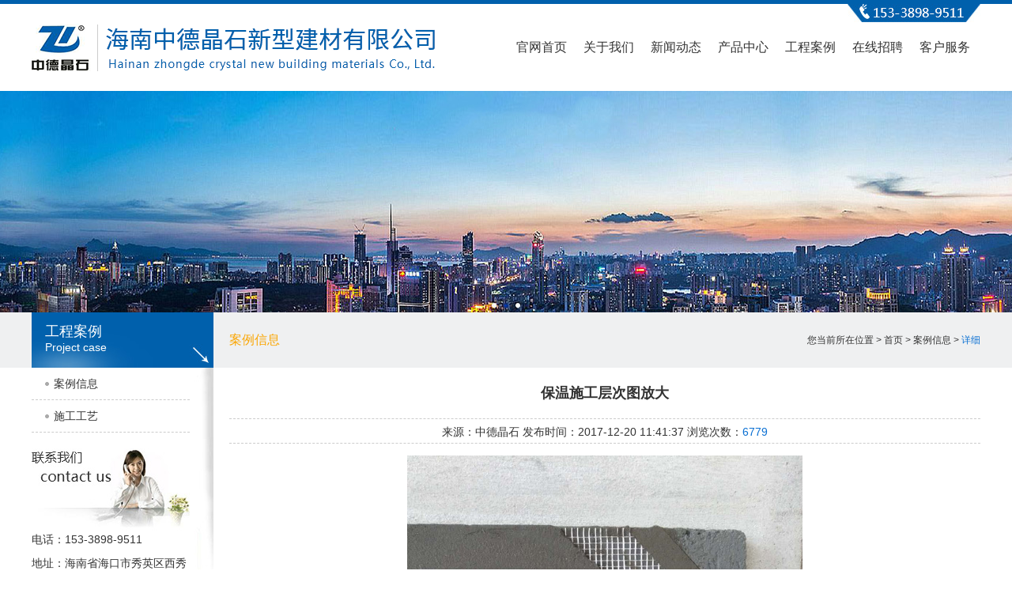

--- FILE ---
content_type: text/html; charset=UTF-8
request_url: http://www.zhongdejingshi.com/cases_show.php?id=100
body_size: 3321
content:
<!DOCTYPE html PUBLIC "-//W3C//DTD XHTML 1.0 Transitional//EN" "http://www.w3.org/TR/xhtml1/DTD/xhtml1-transitional.dtd">
<html xmlns="http://www.w3.org/1999/xhtml">
<head>
<meta http-equiv="Content-Type" content="text/html; charset=utf-8" />
<meta http-equiv="X-Ua-Compatible" content="IE=edge,chrome=1" />
<meta name="renderer" content="webkit" />
<meta name="keywords" content="海南中德晶石新型建材有限公司，抗裂砂浆，隔音砂浆，保温砂浆" />
<meta name="description" content="海南中德晶石新型建材有限公司位于海南海口市龙华区。主营商混外加剂、抗裂砂浆、保温砂浆、隔音砂浆、保温材料系列、砂浆外加剂系列、防腐阻锈系列、道路修补砂浆系列、灌浆加固材料防水砂浆系列、膨胀剂系列等。" />
<link href="images/favicon.ico" rel="shortcut icon"><title>海南中德晶石新型建材有限公司-工程案例</title>
<link href="style/common.css" rel="stylesheet" type="text/css" />
<link href="style/neiye.css" rel="stylesheet" type="text/css" />
<script type="text/javascript" src="js/jquery-1.8.0.min.js"></script>
</head>
<body>

<div class="container">
<div class="header">
 <div class="titleBar">
  <h1 class="logo"><a href="index.php"><img src="images/logo.png" alt="海南中德晶石" /></a></h1>
  <div class="tel"><img src="images/tel.jpg" alt="153-3898-9511" /></div>
  <ul id="nav">
    <li class="mainlevel"><a href="index.php" >官网首页</a></li>
    <li class="mainlevel"><a href="about.php" >关于我们</a>
      <ul class="sub_nav_01">
      <span class="Triangle_con"></span>
      <li><a href="news.php">公司简介</a></li>
      <li><a href="team.php?cid=42">公司团队</a></li>
      <li><a href="honor.php?cid=43">资质荣誉</a></li>
      </ul>
    </li>
    <li class="mainlevel"><a href="news.php" >新闻动态</a>
      <ul class="sub_nav_01">
      <span class="Triangle_con"></span>
      <li><a href="news.php?cid=767">行业资讯</a></li>
      <li><a href="news.php?cid=768">公司公告</a></li>
      </ul>
    </li> 
    <li class="mainlevel"><a href="product.php" >产品中心</a></li>
    <li class="mainlevel"><a href="cases.php" >工程案例</a></li>
    <li class="mainlevel"><a href="join.php" >在线招聘</a></li>
    <li class="mainlevel"><a href="service.php" >客户服务</a></li>
  </ul>
 </div>
<script type="text/javascript">
  $('#nav li.mainlevel').mousemove(function(){
  $(this).find('ul').slideDown(300)
  });
  $('#nav li.mainlevel').mouseleave(function(){
  $(this).find('ul').stop(true, true).slideUp(300);
  });
  
</script>
</div><div style="width:100%; height:280px; background:url(images/nyad.jpg) center no-repeat;"></div>  <div class="top_bar"></div>
<div class="main">

<div class="sideleft">
 <div class="menu">
  <dl>
   <dt><h2>工程案例</h2><p>Project case</p></dt>
             <dd>
      <a href="cases.php?cid=33">案例信息</a>
    </dd>
          <dd>
      <a href="cases.php?cid=34">施工工艺</a>
    </dd>
     </dl>
 </div>
   <div class="lianxi">
  <p>电话：153-3898-9511</p>
  <p>地址：海南省海口市秀英区西秀镇华煌科技工业园71号</p>
</div></div>
<!--华丽的分割线-->
<div class="sideright">
  <div class="lanmu_title">
  <h2>案例信息</h2><p class="breadNav">您当前所在位置 > <a href="index.php">首页</a> > 案例信息 > <span class="ztcolor">详细</span></p>
  </div>
   
<div class="news_show">
    <div class="n_s_title"><p>保温施工层次图放大</p></div>  
    <div class="n_s_xinxi"><p>来源：中德晶石 发布时间：2017-12-20 11:41:37 浏览次数：<span class="ztcolor">6779</span></p></div>
    <div class="n_s_text">
    <p><p style="text-align: center;"><img src="/uploadfile/201712/20171220114136784.jpg" border="0"><br>
</p></p>
    </div>
    
  <div class="switch">
   <p>
      <span>上一篇：</span>
              <a href="cases_show.php?id=99">保温样板图片</a>
            
          </p>
    <p>
      <span>下一篇：</span>
              <a href="cases_show.php?id=101">保温砂浆施工示意图</a>
                </p>
  </div>
    <div class="fanhui"><span><input type="button" onclick="history.go(-1)" value="返回上一页"></span></div> 
 </div>
  
</div>


</div><!--main end-->
<div class="footer">
 <div class="content">
   <div class="foot_left">
    <h3 class="flogo"><img src="images/foot_logo.jpg" alt="中德晶石" /></h3>
    <ul class="fnav">
      <li><a href="index.php">网站首页</a></li>
      <li><a href="about.php">关于我们</a></li>
      <li><a href="news.php">新闻资讯</a></li>
      <li><a href="product.php">产品中心</a></li>
      <li><a href="cases.php">工程案例</a></li>
      <li><a href="join.php">在线招聘</a></li>
      <li><a href="service.php">客服服务</a></li>
    </ul>
    <p style="line-height: 30px">地址：海南省海口市秀英区西秀镇华煌科技工业园71号  联系电话：153-3898-9511<br />copyright &copy; 2017 海南中德晶石新型建材有限公司 版权所有 <a href="https://beian.miit.gov.cn/" target="_blank" style="color: #fff">琼ICP备17004453号-1</a> </p>
    <div style="float: left;margin-left:18px;width: 80%;"><a style="color: #fff;margin-right: 10px" href="http://www.zhongdejingshi.com/about.php">保温砂浆</a><a href="http://www.zhongdejingshi.com/cases.php" style="color: #fff;margin-right: 10px">隔音砂浆</a><a href="http://www.zhongdejingshi.com/product.php" style="color: #fff;margin-right: 10px">抗裂砂浆</a><a href="https://baike.baidu.com/item/%E7%A0%82%E6%B5%86/132659?fr=aladdin" style="color: #fff;margin-right: 10px">砂浆</a>
<a href="http://www.zhongdejingshi.com/sitemap.txt" style="color: #fff;margin-right: 10px">网站地图</a>
<a href="http://www.zhongdejingshi.com/sitemap.xml" style="color: #fff;margin-right: 10px">XML</a>
    </div>
   </div>
   <div class="foot_right">
    <div class="ewm"><img src="images/ewm.jpg" alt="微信二维码" /><img src="images/ewm_1.png" alt="二维码" style="padding-left: 10px;"></div>
   </div>
 </div>
</div>
<script type="text/javascript" src="js/scrolltopcontrol.js"></script>
<script>
(function(){
    var bp = document.createElement('script');
    var curProtocol = window.location.protocol.split(':')[0];
    if (curProtocol === 'https') {
        bp.src = 'https://zz.bdstatic.com/linksubmit/push.js';
    }
    else {
        bp.src = 'http://push.zhanzhang.baidu.com/push.js';
    }
    var s = document.getElementsByTagName("script")[0];
    s.parentNode.insertBefore(bp, s);
})();
</script>



</div>

</body>
</html>


--- FILE ---
content_type: text/css
request_url: http://www.zhongdejingshi.com/style/common.css
body_size: 1565
content:
@charset "utf-8";
/* CSS Document */
body{ font-size:12px;margin:0 auto;padding:0;border:0;font-family:"Microsoft Yahei","微软雅黑","宋体",arial;color:#333;}
div,form,img,ul,ol,li,dl,i,u,span,dt,dd,em,i,h1,h2,h3,h4,p{ padding:0; border:0;margin:0;list-style:none;font-style:normal;}
h1, h2, h3, h4, h5, h6 { margin:0; padding:0; font-size:12px; font-weight:normal}
img{border:none;}
a{text-decoration:none; color:#333; outline:none; cursor:pointer}
a:hover{ color:#0060ac; text-decoration:underline}
.margin_auto { margin: 0 auto;}
.clear{ clear:both; float:none;}
.fright{ float:right;}
.fleft{ float:left;}
.ztcolor{ color:#0b70d3}
.fenye{ width:100%; text-align:center; line-height:30px; height:30px; margin:15px 0; font-size:14px; float:left;}
.content{ width:1200px; height:auto;  margin:0 auto; overflow:hidden;}
.w1200{ width:1200px; margin:0 auto;}
.w100{ width:100%; height:auto; overflow:hidden;}
.abs{ position:absolute}
.rel{ position:relative}
.hide{overflow:hidden}
.mt{ margin-top:35px;}
.texthide{text-overflow:ellipsis;white-space:nowrap;overflow:hidden;}
/*头部*/
.header{ width:100%; height:auto; background:#FFF; border-top:5px solid #0060ac;}
.titleBar{ width:1200px; height:110px; margin:0 auto; background:#FFF; position:relative;}
.titleBar .logo{ float:left; width:250px; height:62px; margin-top:25px;}
.titleBar .tel{ position:absolute; right:0; top:0;}
#nav {display:block; float:right; width:600px; height:auto; margin-top:20px;}
#nav .mainlevel {float:left; text-align:center; display:block; width:80px; position:relative; z-index:99; margin-left:5px;}
#nav .mainlevel > a {text-decoration:none; height:70px; line-height:70px; text-align:center;display:block; width:80px;  font-size:16px; }
#nav .mainlevel a:hover {color:#faa604;}
#nav .mainlevel a.active{ color:#faa604;}
#nav .mainlevel ul {position: absolute; display:none; left:0; z-index:99;overflow:hidden}
#nav .mainlevel li {float:left; background: url(../images/touming.png) repeat;background:rgba(255,255,255,0.8); width:80px; text-align:center; border-bottom:1px solid #FFF;}
#nav .mainlevel li a { width:auto; margin:0 10px; line-height:35px; height:35px; font-size:14px; display:block; }
#nav .mainlevel li a:hover { background:none; color:#0b70d3}
.Triangle_con { width:80px;height:11px; margin-top:6px; background:url(../images/bird.png) center no-repeat; display:block; border-bottom:2px solid #0b70d3;}

/*底部*/
.footer{width:100%; height:150px; margin-top:35px; color:#FFF; background:#0060ac; border-top:solid #015394 2px; position:relative;}
.foot_left{ float:left; width:850px; height:auto; overflow:hidden; margin-top:15px;}
.foot_left h3{ float:left; width:140px; height:120px;}
.fnav li a { float:left; color:#FFF; margin-left:18px; font-size:14px; margin-top:10px;}
.foot_left p{ float:left; line-height:40px; font-size:14px; margin:10px 0 0 18px;}
.foot_right{ float:right; width:272px; margin-top:15px;}
.foot_right .ewm{ float:right;}


/*常用样式******************
div img:hover{ filter:alpha(opacity=90); opacity:0.9;}
text-overflow:ellipsis;white-space:nowrap;overflow:hidden;
a{transition-duration: 0.5s;-ms-transition-duration: 0.5s;-moz-transition-duration: 0.5s;-webkit-transition-duration: 0.5s;}
.boxshd {
    -webkit-box-shadow: 0 0 5px rgba(228,230,233,1);
    -moz-box-shadow: 0 0 5px rgba(228,230,233,1);
    box-shadow: 0 0 5px rgba(228,230,233,1);
}
img{ -webkit-transition:all .3s;-moz-transition:all .3s;transition:all .3s;}
a:hover img { -webkit-transform: scale(1.1);-moz-transform: scale(1.1);transform: scale(1.1);}

*******************/


--- FILE ---
content_type: text/css
request_url: http://www.zhongdejingshi.com/style/neiye.css
body_size: 1974
content:
@charset "utf-8";
/* CSS Document */
.container{ width:100%; height:auto; margin:0; padding:0;}
.main{ width:1200px; margin:0 auto; height:auto; min-height:350px; margin-top:-70px; overflow:hidden}
/*分页样式*/
.page{ width:100%; height:50px; line-height:50px; margin:10px 0; text-align:center; font-size:14px;}
.page a,.page span {color:#666; border:1px solid #CCC; display:inline-block; *display:inline; *zoom:1; height:28px; line-height:28px; padding:0 10px; background:#fff; font-size:14px; margin:0 2px; border-radius:3px;}
.page a:hover { background:#0b70d3; color:#fff; text-decoration:none;}
.page .current { border:1px solid #0b70d3; color:#0b70d3;}

/*公共区域*/
.top_bar{ width:100%; height:70px; background:#eff0f1;}
.sideleft{ width:230px; height:auto; min-height:350px; float:left;background: url(../images/left_bg.jpg) right top no-repeat;}
.fixed_top{ position:fixed; top:0}
.menu dl{ width:230px; height:auto; overflow:hidden}
.menu dl dt{ width:230px; height:70px; background-color:#0060ac; background:url(../images/menu_dt.jpg) no-repeat; color:#FFF;}
.menu dl dt h2{ font-size:18px; margin:12px 0 0 17px; float:left; width:100%;}
.menu dl dt p{ float:left; font-size:14px; margin-left:17px;}
.menu dl dd a{ display:block; width:200px; height:40px; line-height:40px; border-bottom: 1px dashed #CCCCCC; text-indent:2em; font-size:14px; background:url(../images/li.gif) 17px no-repeat; }
.lianxi{ width:200px; height:250px; padding-top:100px; margin-top:20px; background:url(../images/lianxi_bg.jpg) no-repeat; overflow:hidden; }
.lianxi p{ font-size:14px; line-height:30px;}
.sideright{ width:950px; height:auto; min-height:300px;float:right;overflow:hidden}
.lanmu_title{ width:100%; height:70px; line-height:70px; }
.lanmu_title h2{ float:left; width:auto; height:39px; font-size:16px; color:#faa604;}
.breadNav{ float:right;}
.danye{ width:100%; font-size:14px; line-height:34px; margin-top:10px;}

/*新闻中心*/
.news{ width:100%; height:auto; margin-top:10px; overflow:hidden;}
.news li{ width:100%; height:auto; padding:10px 0;font-size:14px; border-bottom:1px dotted #CCC; overflow:hidden; }
.newsli_text{ float:right; width:100%; height:110px;}
.newsli_text h3{ width:100%; height:30px; font-size:18px;}
.newsli_text p.con { font-size:12px; color:#666; height:40px; line-height:20px; overflow:hidden}
.news li em.btn a{ display:block; text-align:center; font-size:14px; width:100px; height:24px; line-height:24px; border:1px solid #CCC; margin-top:10px;transition-duration: 0.5s;}
.news li em.btn a:hover{ background:#0060ac; color:#FFF; text-decoration:none;}
.news_show{ width:100%; height:auto; overflow:hidden;}
.n_s_title{ text-align:center; float:left; width:100%; font-size:18px; font-weight:bold; margin-top:20px;}
.n_s_xinxi{ text-align:center; float:left; width:100%; font-size:14px; border-bottom: dashed 1px #ccc; border-top: dashed 1px #ccc;
 height:30px; margin-top:20px; line-height:32px;}
.n_s_text{ float:left; line-height:35px; width:100%; font-size:14px; text-align:justify; margin-top:15px; font-family:"微软雅黑";}
.switch{ width:100%; height:auto; margin-top:15px; float:left; font-size:14px;}
.switch p{ height:20px; line-height:20px; text-overflow:ellipsis;white-space:nowrap;overflow:hidden;}
.switch span{ font-weight:bold;}
.fanhui{ text-align:right; width:100%; height:20px; line-height:20px; float:left; padding:10px 0px;}
/*产品中心*/
.pro_list{ width:950px; height:auto; overflow:hidden}
.pro_list ul{ width:1000px; margin-top:15px; float:left;}
.pro_list ul li{ width:210px; height:210px; padding:5px; float:left; margin-right:20px; margin-bottom:15px; border:1px solid #CCC;}
.pro_list ul li:hover{ border:1px solid #0060ac;}
.pro_list ul li em,.pro_list ul li em img{ display:block; width:210px; height:180px; overflow:hidden}
.pro_list ul li em img{ -webkit-transition:all .3s;-moz-transition:all .3s;transition:all .3s;}
.pro_list ul li a:hover img { -webkit-transform: scale(1.1);-moz-transform: scale(1.1);transform: scale(1.1);}
.pro_list ul li h5{ font-size:14px; text-align:center; height:35px; line-height:35px;}

/*工程案例*/
.case_list{ width:950px; height:auto; overflow:hidden}
.case_list ul{ width:1000px; margin-top:15px; float:left;}
.case_list ul li{ width:210px; height:204px; padding:5px; float:left; margin-right:20px; margin-bottom:15px; border:1px solid #CCC;}
.case_list ul li:hover{ border:1px solid #0060ac;}
.case_list ul li em,.pro_list ul li em img{ display:block; width:210px; height:173px; overflow:hidden}
.case_list ul li em img{ -webkit-transition:all .3s;-moz-transition:all .3s;transition:all .3s;}
.case_list ul li a:hover img { -webkit-transform: scale(1.1);-moz-transform: scale(1.1);transform: scale(1.1);}
.case_list ul li h5{ font-size:14px; text-align:center; height:35px; line-height:35px;}

/*人才招聘*/
.talent_list{ width:100%; height:auto; overflow:hidden;}
.talent_list ul li{ width:940px; padding-left:10px; height:50px; line-height:50px; font-size:14px; border-bottom:1px dashed #cccccc;background:url(../images/li.gif) left no-repeat}
/*联系我们*/
.lianxi_text{ font-size:16px; margin-top:10px; width:450px; float:right; height:auto;}
/*公司荣誉*/
.honor{ width:100%; height:auto; margin-top:20px; overflow:hidden;}
.honor_ul{ width:980px;}
.honor_ul li { width:290px; height:210px; padding:5px; margin-bottom:20px; margin-right:20px; border:1px solid #CCC; float:left; overflow:hidden;}
.honor_ul li:hover{ border:1px solid #0060ac;}
.honor_ul li em{ display:block; width:290px; height:184px;}
.honor_ul li img{ width:290px; height:184px;}
.honor_ul li h1{ font-size:14px; margin-top:5px; text-align:center; width:100%;}
